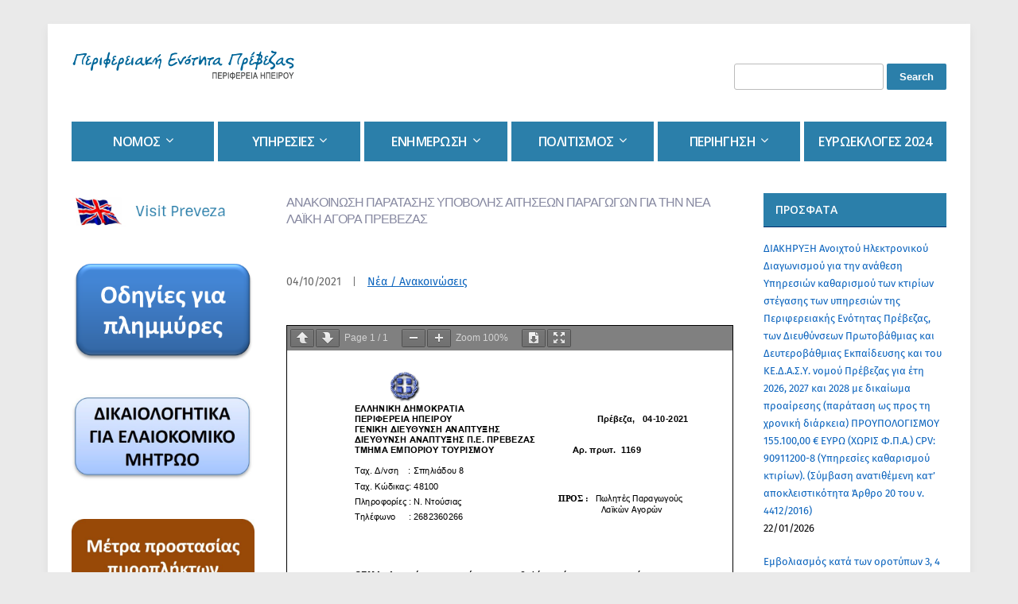

--- FILE ---
content_type: text/html; charset=UTF-8
request_url: https://preveza.gr/anakoinosi-paratasis-ypovolis-aitiseon-paragogon-tin-nea-laiki/
body_size: 12489
content:
<!DOCTYPE html> <!--[if IE 7 | IE 8]><html class="ie" lang="en-US"> <![endif]--> <!--[if !(IE 7) | !(IE 8)  ]><!--><html lang="en-US"> <!--<![endif]--><head>  <script defer src="https://www.googletagmanager.com/gtag/js?id=G-JSFJF0WZ7C"></script> <script defer src="[data-uri]"></script> <meta charset="UTF-8" /><meta http-equiv="X-UA-Compatible" content="IE=edge" /><meta name="viewport" content="width=device-width, initial-scale=1.0" /><link rel="profile" href="https://gmpg.org/xfn/11" /><link media="all" href="https://preveza.gr/wp-content/cache/autoptimize/css/autoptimize_3c31a8c8de0222cca232d9c3f86faf35.css" rel="stylesheet"><title>Ανακοίνωση παράτασης υποβολής αιτήσεων παραγωγών για την νέα Λαϊκή Αγορά Πρέβεζας &#8211; ΠΕ ΠΡΕΒΕΖΑΣ</title><meta name='robots' content='max-image-preview:large' /><link rel='dns-prefetch' href='//fonts.googleapis.com' /><link href='https://fonts.gstatic.com' crossorigin rel='preconnect' /><link rel="alternate" type="application/rss+xml" title="ΠΕ ΠΡΕΒΕΖΑΣ &raquo; Feed" href="https://preveza.gr/feed/" /><link rel="alternate" type="application/rss+xml" title="ΠΕ ΠΡΕΒΕΖΑΣ &raquo; Comments Feed" href="https://preveza.gr/comments/feed/" /><link rel='stylesheet' id='city-hall-webfonts-css' href='//fonts.googleapis.com/css?family=Open+Sans%3A300%2C400%2C400i%2C600%2C700%2C700i%7COswald%3A700&#038;subset=latin%2Clatin-ext' type='text/css' media='all' /> <script defer src="[data-uri]"></script> <script type="text/javascript" src="https://preveza.gr/wp-includes/js/jquery/jquery.min.js?ver=3.7.1" id="jquery-core-js"></script> <script defer type="text/javascript" src="https://preveza.gr/wp-includes/js/jquery/jquery-migrate.min.js?ver=3.4.1" id="jquery-migrate-js"></script> <script defer id="jquery-remove-uppercase-accents-js-extra" src="[data-uri]"></script> <script defer type="text/javascript" src="https://preveza.gr/wp-content/cache/autoptimize/js/autoptimize_single_d299869d5128fc194479f0a92c33014d.js?ver=6.8.3" id="jquery-remove-uppercase-accents-js"></script> <script defer type="text/javascript" src="https://preveza.gr/wp-content/themes/city-hall/js/jquery.slicknav.min.js?ver=1" id="jquery-slicknav-js"></script> <script defer type="text/javascript" src="https://preveza.gr/wp-content/themes/city-hall/js/superfish.min.js?ver=1" id="jquery-superfish-js"></script> <link rel="https://api.w.org/" href="https://preveza.gr/wp-json/" /><link rel="alternate" title="JSON" type="application/json" href="https://preveza.gr/wp-json/wp/v2/posts/14838" /><link rel="EditURI" type="application/rsd+xml" title="RSD" href="https://preveza.gr/xmlrpc.php?rsd" /><link rel="canonical" href="https://preveza.gr/anakoinosi-paratasis-ypovolis-aitiseon-paragogon-tin-nea-laiki/" /><link rel='shortlink' href='https://preveza.gr/?p=14838' /><link rel="alternate" title="oEmbed (JSON)" type="application/json+oembed" href="https://preveza.gr/wp-json/oembed/1.0/embed?url=https%3A%2F%2Fpreveza.gr%2Fanakoinosi-paratasis-ypovolis-aitiseon-paragogon-tin-nea-laiki%2F" /><link rel="alternate" title="oEmbed (XML)" type="text/xml+oembed" href="https://preveza.gr/wp-json/oembed/1.0/embed?url=https%3A%2F%2Fpreveza.gr%2Fanakoinosi-paratasis-ypovolis-aitiseon-paragogon-tin-nea-laiki%2F&#038;format=xml" /><meta name="generator" content="Elementor 3.34.2; features: additional_custom_breakpoints; settings: css_print_method-external, google_font-enabled, font_display-auto"><link rel="icon" href="https://preveza.gr/wp-content/uploads/2021/05/android-chrome-192x192-1.png" sizes="32x32" /><link rel="icon" href="https://preveza.gr/wp-content/uploads/2021/05/android-chrome-192x192-1.png" sizes="192x192" /><link rel="apple-touch-icon" href="https://preveza.gr/wp-content/uploads/2021/05/android-chrome-192x192-1.png" /><meta name="msapplication-TileImage" content="https://preveza.gr/wp-content/uploads/2021/05/android-chrome-192x192-1.png" /></head><body data-rsssl=1 class="wp-singular post-template-default single single-post postid-14838 single-format-standard custom-background wp-custom-logo wp-theme-city-hall pbg-body page-sidebar-both page-header-default elementor-default elementor-kit-7043"><div id="container"><div class="site-wrapper-all site-wrapper-boxed"><div class="site-wrapper-frame"><header id="site-masthead" class="site-section site-section-masthead"><div class="site-section-wrapper site-section-wrapper-masthead"><div id="site-logo"><a href="https://preveza.gr/" class="custom-logo-link" rel="home"><img width="300" height="42" src="https://preveza.gr/wp-content/uploads/2018/12/logo1.gif" class="custom-logo" alt="Logo for ΠΕ ΠΡΕΒΕΖΑΣ" decoding="async" /></a></div><div id="site-header-extra"><div id="site-header-widgets"><div class="widget widget_search clearfix" id="search-4"><form role="search" method="get" id="searchform" class="searchform" action="https://preveza.gr/"><div> <label class="screen-reader-text" for="s">Search for:</label> <input type="text" value="" name="s" id="s" /> <input type="submit" id="searchsubmit" value="Search" /></div></form></div></div></div></div></header><nav id="site-primary-nav"><div class="site-section-wrapper site-section-wrapper-primary-menu"><div class="navbar-header"><div id="menu-main-slick" class="menu-kentriko-orizontio-menoy-container"><ul id="menu-slide-in" class="menu"><li id="menu-item-243" class="menu-item menu-item-type-custom menu-item-object-custom menu-item-has-children menu-item-243"><a href="#">Νομός</a><ul class="sub-menu"><li id="menu-item-100" class="menu-item menu-item-type-post_type menu-item-object-page menu-item-100"><a href="https://preveza.gr/genika-stoicheia/">Γενικά Στοιχεία</a></li><li id="menu-item-99" class="menu-item menu-item-type-post_type menu-item-object-page menu-item-99"><a href="https://preveza.gr/dimografika-dedomena/">Δημογραφικά Δεδομένα</a></li><li id="menu-item-211" class="menu-item menu-item-type-post_type menu-item-object-page menu-item-211"><a href="https://preveza.gr/ypodomes/">Υποδομές</a></li><li id="menu-item-217" class="menu-item menu-item-type-post_type menu-item-object-page menu-item-217"><a href="https://preveza.gr/perivallon/">Περιβάλλον</a></li><li id="menu-item-231" class="menu-item menu-item-type-post_type menu-item-object-page menu-item-231"><a href="https://preveza.gr/dimoi/">Δήμοι</a></li><li id="menu-item-240" class="menu-item menu-item-type-post_type menu-item-object-page menu-item-240"><a href="https://preveza.gr/prosvasi-diamoni/">Πρόσβαση – Διαμονή</a></li></ul></li><li id="menu-item-242" class="menu-item menu-item-type-custom menu-item-object-custom menu-item-has-children menu-item-242"><a href="#">Υπηρεσίες</a><ul class="sub-menu"><li id="menu-item-241" class="menu-item menu-item-type-post_type menu-item-object-page menu-item-home menu-item-241"><a href="https://preveza.gr/">Αντιπεριφερειάρχης</a></li><li id="menu-item-251" class="menu-item menu-item-type-post_type menu-item-object-page menu-item-251"><a href="https://preveza.gr/dioikitiki-diarthrosi/">Διοικητική Διάρθρωση</a></li><li id="menu-item-259" class="menu-item menu-item-type-post_type menu-item-object-page menu-item-259"><a href="https://preveza.gr/themata-politikis-prostasias/">Θέματα Πολιτικής προστασίας</a></li></ul></li><li id="menu-item-302" class="menu-item menu-item-type-custom menu-item-object-custom menu-item-has-children menu-item-302"><a href="#">Ενημέρωση</a><ul class="sub-menu"><li id="menu-item-326" class="menu-item menu-item-type-post_type menu-item-object-page menu-item-326"><a href="https://preveza.gr/nea-amp-anakoinoseis/">Νέα &#038; Ανακοινώσεις</a></li><li id="menu-item-315" class="menu-item menu-item-type-post_type menu-item-object-page menu-item-315"><a href="https://preveza.gr/deltia-typoy/">Δελτία Τύπου</a></li><li id="menu-item-333" class="menu-item menu-item-type-post_type menu-item-object-page menu-item-333"><a href="https://preveza.gr/prokiryxeis/">Προκηρύξεις</a></li><li id="menu-item-344" class="menu-item menu-item-type-post_type menu-item-object-page menu-item-344"><a href="https://preveza.gr/adeies-2/">Άδειες</a></li><li id="menu-item-299" class="menu-item menu-item-type-post_type menu-item-object-page menu-item-has-children menu-item-299"><a href="https://preveza.gr/deltia-timon/">Δελτία Τιμών</a><ul class="sub-menu"><li id="menu-item-21748" class="menu-item menu-item-type-taxonomy menu-item-object-category menu-item-21748"><a href="https://preveza.gr/category/enimerosi/pricelists/kafsima-times/">Τιμές καυσίμων</a></li><li id="menu-item-21747" class="menu-item menu-item-type-taxonomy menu-item-object-category menu-item-21747"><a href="https://preveza.gr/category/enimerosi/pricelists/oporokipeftika-times/">Τιμές οπωροκηπευτικών</a></li><li id="menu-item-21744" class="menu-item menu-item-type-taxonomy menu-item-object-category menu-item-21744"><a href="https://preveza.gr/category/enimerosi/pricelists/alieftika-times/">Τιμές αλιευτικών</a></li><li id="menu-item-21745" class="menu-item menu-item-type-taxonomy menu-item-object-category menu-item-21745"><a href="https://preveza.gr/category/enimerosi/pricelists/eleolado-times/">Τιμές ελαιόλαδου</a></li><li id="menu-item-21746" class="menu-item menu-item-type-taxonomy menu-item-object-category menu-item-21746"><a href="https://preveza.gr/category/enimerosi/pricelists/kreatika-times/">Τιμές κρεατικών</a></li></ul></li><li id="menu-item-21861" class="menu-item menu-item-type-taxonomy menu-item-object-category menu-item-21861"><a href="https://preveza.gr/category/enimerosi/farmakia/">Φαρμακεία</a></li></ul></li><li id="menu-item-345" class="menu-item menu-item-type-custom menu-item-object-custom menu-item-has-children menu-item-345"><a href="#">Πολιτισμός</a><ul class="sub-menu"><li id="menu-item-467" class="menu-item menu-item-type-post_type menu-item-object-page menu-item-467"><a href="https://preveza.gr/topika-proionta/">Τοπικά Προϊόντα</a></li><li id="menu-item-422" class="menu-item menu-item-type-post_type menu-item-object-page menu-item-422"><a href="https://preveza.gr/politistikes-diadromes/">Πολιτιστικές διαδρομές</a></li><li id="menu-item-3164" class="menu-item menu-item-type-custom menu-item-object-custom menu-item-has-children menu-item-3164"><a href="#">Εκδόσεις</a><ul class="sub-menu"><li id="menu-item-3163" class="menu-item menu-item-type-taxonomy menu-item-object-category menu-item-3163"><a href="https://preveza.gr/category/ekdoseis/praktika-dimotikoy-symvoylioy-prevezas-1915-1967/">Πρακτικά Δημοτικού Συμβουλίου Πρέβεζας 1915-1967</a></li><li id="menu-item-3346" class="menu-item menu-item-type-taxonomy menu-item-object-category menu-item-3346"><a href="https://preveza.gr/category/ekdoseis/nikopolis-a/">Πρακτικά 1ου Συμποσίου Νικόπολις Α</a></li><li id="menu-item-3366" class="menu-item menu-item-type-taxonomy menu-item-object-category menu-item-3366"><a href="https://preveza.gr/category/ekdoseis/prevezanika-chronika/">Πρεβεζάνικα Χρονικά</a></li><li id="menu-item-3333" class="menu-item menu-item-type-post_type menu-item-object-page menu-item-3333"><a href="https://preveza.gr/archeio-ton-veneton-provlepton-tis-prevezas/">Αρχείο των Βενετών Προβλεπτών της Πρέβεζας</a></li></ul></li><li id="menu-item-14220" class="menu-item menu-item-type-post_type menu-item-object-page menu-item-14220"><a href="https://preveza.gr/chartes-charaktika-apeikoniseis-parga/">Χάρτες, Χαρακτικά, Απεικονίσεις Πάργας</a></li><li id="menu-item-13704" class="menu-item menu-item-type-post_type menu-item-object-page menu-item-13704"><a href="https://preveza.gr/chartes_charaktika_apeikon_prevezas/">Χάρτες, Χαρακτικά, Απεικονίσεις Πρέβεζας</a></li><li id="menu-item-3400" class="menu-item menu-item-type-post_type menu-item-object-page menu-item-3400"><a href="https://preveza.gr/laografika-archeia/">Λαογραφικά Αρχεία</a></li><li id="menu-item-3387" class="menu-item menu-item-type-post_type menu-item-object-page menu-item-3387"><a href="https://preveza.gr/paradosiaki-foresia/">Παραδοσιακή φορεσιά</a></li><li id="menu-item-419" class="menu-item menu-item-type-post_type menu-item-object-page menu-item-419"><a href="https://preveza.gr/politistikoi-syllogoi/">Πολιτιστικοί Σύλλογοι</a></li><li id="menu-item-1421" class="menu-item menu-item-type-post_type menu-item-object-page menu-item-1421"><a href="https://preveza.gr/organikoi-laikoi-skopoi/">Οργανικοί Λαϊκοί Σκοποί</a></li></ul></li><li id="menu-item-346" class="menu-item menu-item-type-custom menu-item-object-custom menu-item-has-children menu-item-346"><a href="#">Περιήγηση</a><ul class="sub-menu"><li id="menu-item-8799" class="menu-item menu-item-type-custom menu-item-object-custom menu-item-has-children menu-item-8799"><a href="#">Διαμονή</a><ul class="sub-menu"><li id="menu-item-8808" class="menu-item menu-item-type-post_type menu-item-object-page menu-item-8808"><a href="https://preveza.gr/dimos-ziroy/">Δήμος Ζηρού</a></li><li id="menu-item-8805" class="menu-item menu-item-type-post_type menu-item-object-page menu-item-8805"><a href="https://preveza.gr/dimos-pargas/">Δήμος Πάργας</a></li><li id="menu-item-8802" class="menu-item menu-item-type-post_type menu-item-object-page menu-item-8802"><a href="https://preveza.gr/dimos-prevezas/">Δήμος Πρέβεζας</a></li></ul></li><li id="menu-item-351" class="menu-item menu-item-type-post_type menu-item-object-page menu-item-351"><a href="https://preveza.gr/poleis/">Πόλεις</a></li><li id="menu-item-354" class="menu-item menu-item-type-post_type menu-item-object-page menu-item-354"><a href="https://preveza.gr/kastra/">Κάστρα</a></li><li id="menu-item-452" class="menu-item menu-item-type-post_type menu-item-object-page menu-item-452"><a href="https://preveza.gr/fysiki-omorfia/">Φυσική ομορφιά</a></li><li id="menu-item-4561" class="menu-item menu-item-type-post_type menu-item-object-page menu-item-4561"><a href="https://preveza.gr/paralies/">Παραλίες</a></li><li id="menu-item-392" class="menu-item menu-item-type-post_type menu-item-object-page menu-item-392"><a href="https://preveza.gr/proistorikes-theseis/">Προϊστορικές θέσεις</a></li><li id="menu-item-411" class="menu-item menu-item-type-post_type menu-item-object-page menu-item-411"><a href="https://preveza.gr/mones/">Μονές</a></li><li id="menu-item-446" class="menu-item menu-item-type-post_type menu-item-object-page menu-item-446"><a href="https://preveza.gr/naoi/">Ναοί</a></li><li id="menu-item-397" class="menu-item menu-item-type-post_type menu-item-object-page menu-item-397"><a href="https://preveza.gr/moyseia-aithoyses/">Μουσεία – Αίθουσες</a></li><li id="menu-item-390" class="menu-item menu-item-type-post_type menu-item-object-page menu-item-390"><a href="https://preveza.gr/nekromanteio-acheronta/">Νεκρομαντείο Αχέροντα</a></li><li id="menu-item-4552" class="menu-item menu-item-type-post_type menu-item-object-page menu-item-4552"><a href="https://preveza.gr/paradosiakes-katoikies/">Παραδοσιακές κατοικίες</a></li></ul></li><li id="menu-item-21016" class="menu-item menu-item-type-post_type menu-item-object-page menu-item-21016"><a href="https://preveza.gr/ekloges-to-eyropaiko-koinovoylio-2024/">Ευρωεκλογές 2024</a></li></ul></div></div><ul id="site-primary-menu" class="large-nav sf-menu mobile-menu clearfix"><li class="menu-item menu-item-type-custom menu-item-object-custom menu-item-has-children menu-item-243"><a href="#">Νομός</a><ul class="sub-menu"><li class="menu-item menu-item-type-post_type menu-item-object-page menu-item-100"><a href="https://preveza.gr/genika-stoicheia/">Γενικά Στοιχεία</a></li><li class="menu-item menu-item-type-post_type menu-item-object-page menu-item-99"><a href="https://preveza.gr/dimografika-dedomena/">Δημογραφικά Δεδομένα</a></li><li class="menu-item menu-item-type-post_type menu-item-object-page menu-item-211"><a href="https://preveza.gr/ypodomes/">Υποδομές</a></li><li class="menu-item menu-item-type-post_type menu-item-object-page menu-item-217"><a href="https://preveza.gr/perivallon/">Περιβάλλον</a></li><li class="menu-item menu-item-type-post_type menu-item-object-page menu-item-231"><a href="https://preveza.gr/dimoi/">Δήμοι</a></li><li class="menu-item menu-item-type-post_type menu-item-object-page menu-item-240"><a href="https://preveza.gr/prosvasi-diamoni/">Πρόσβαση – Διαμονή</a></li></ul></li><li class="menu-item menu-item-type-custom menu-item-object-custom menu-item-has-children menu-item-242"><a href="#">Υπηρεσίες</a><ul class="sub-menu"><li class="menu-item menu-item-type-post_type menu-item-object-page menu-item-home menu-item-241"><a href="https://preveza.gr/">Αντιπεριφερειάρχης</a></li><li class="menu-item menu-item-type-post_type menu-item-object-page menu-item-251"><a href="https://preveza.gr/dioikitiki-diarthrosi/">Διοικητική Διάρθρωση</a></li><li class="menu-item menu-item-type-post_type menu-item-object-page menu-item-259"><a href="https://preveza.gr/themata-politikis-prostasias/">Θέματα Πολιτικής προστασίας</a></li></ul></li><li class="menu-item menu-item-type-custom menu-item-object-custom menu-item-has-children menu-item-302"><a href="#">Ενημέρωση</a><ul class="sub-menu"><li class="menu-item menu-item-type-post_type menu-item-object-page menu-item-326"><a href="https://preveza.gr/nea-amp-anakoinoseis/">Νέα &#038; Ανακοινώσεις</a></li><li class="menu-item menu-item-type-post_type menu-item-object-page menu-item-315"><a href="https://preveza.gr/deltia-typoy/">Δελτία Τύπου</a></li><li class="menu-item menu-item-type-post_type menu-item-object-page menu-item-333"><a href="https://preveza.gr/prokiryxeis/">Προκηρύξεις</a></li><li class="menu-item menu-item-type-post_type menu-item-object-page menu-item-344"><a href="https://preveza.gr/adeies-2/">Άδειες</a></li><li class="menu-item menu-item-type-post_type menu-item-object-page menu-item-has-children menu-item-299"><a href="https://preveza.gr/deltia-timon/">Δελτία Τιμών</a><ul class="sub-menu"><li class="menu-item menu-item-type-taxonomy menu-item-object-category menu-item-21748"><a href="https://preveza.gr/category/enimerosi/pricelists/kafsima-times/">Τιμές καυσίμων</a></li><li class="menu-item menu-item-type-taxonomy menu-item-object-category menu-item-21747"><a href="https://preveza.gr/category/enimerosi/pricelists/oporokipeftika-times/">Τιμές οπωροκηπευτικών</a></li><li class="menu-item menu-item-type-taxonomy menu-item-object-category menu-item-21744"><a href="https://preveza.gr/category/enimerosi/pricelists/alieftika-times/">Τιμές αλιευτικών</a></li><li class="menu-item menu-item-type-taxonomy menu-item-object-category menu-item-21745"><a href="https://preveza.gr/category/enimerosi/pricelists/eleolado-times/">Τιμές ελαιόλαδου</a></li><li class="menu-item menu-item-type-taxonomy menu-item-object-category menu-item-21746"><a href="https://preveza.gr/category/enimerosi/pricelists/kreatika-times/">Τιμές κρεατικών</a></li></ul></li><li class="menu-item menu-item-type-taxonomy menu-item-object-category menu-item-21861"><a href="https://preveza.gr/category/enimerosi/farmakia/">Φαρμακεία</a></li></ul></li><li class="menu-item menu-item-type-custom menu-item-object-custom menu-item-has-children menu-item-345"><a href="#">Πολιτισμός</a><ul class="sub-menu"><li class="menu-item menu-item-type-post_type menu-item-object-page menu-item-467"><a href="https://preveza.gr/topika-proionta/">Τοπικά Προϊόντα</a></li><li class="menu-item menu-item-type-post_type menu-item-object-page menu-item-422"><a href="https://preveza.gr/politistikes-diadromes/">Πολιτιστικές διαδρομές</a></li><li class="menu-item menu-item-type-custom menu-item-object-custom menu-item-has-children menu-item-3164"><a href="#">Εκδόσεις</a><ul class="sub-menu"><li class="menu-item menu-item-type-taxonomy menu-item-object-category menu-item-3163"><a href="https://preveza.gr/category/ekdoseis/praktika-dimotikoy-symvoylioy-prevezas-1915-1967/">Πρακτικά Δημοτικού Συμβουλίου Πρέβεζας 1915-1967</a></li><li class="menu-item menu-item-type-taxonomy menu-item-object-category menu-item-3346"><a href="https://preveza.gr/category/ekdoseis/nikopolis-a/">Πρακτικά 1ου Συμποσίου Νικόπολις Α</a></li><li class="menu-item menu-item-type-taxonomy menu-item-object-category menu-item-3366"><a href="https://preveza.gr/category/ekdoseis/prevezanika-chronika/">Πρεβεζάνικα Χρονικά</a></li><li class="menu-item menu-item-type-post_type menu-item-object-page menu-item-3333"><a href="https://preveza.gr/archeio-ton-veneton-provlepton-tis-prevezas/">Αρχείο των Βενετών Προβλεπτών της Πρέβεζας</a></li></ul></li><li class="menu-item menu-item-type-post_type menu-item-object-page menu-item-14220"><a href="https://preveza.gr/chartes-charaktika-apeikoniseis-parga/">Χάρτες, Χαρακτικά, Απεικονίσεις Πάργας</a></li><li class="menu-item menu-item-type-post_type menu-item-object-page menu-item-13704"><a href="https://preveza.gr/chartes_charaktika_apeikon_prevezas/">Χάρτες, Χαρακτικά, Απεικονίσεις Πρέβεζας</a></li><li class="menu-item menu-item-type-post_type menu-item-object-page menu-item-3400"><a href="https://preveza.gr/laografika-archeia/">Λαογραφικά Αρχεία</a></li><li class="menu-item menu-item-type-post_type menu-item-object-page menu-item-3387"><a href="https://preveza.gr/paradosiaki-foresia/">Παραδοσιακή φορεσιά</a></li><li class="menu-item menu-item-type-post_type menu-item-object-page menu-item-419"><a href="https://preveza.gr/politistikoi-syllogoi/">Πολιτιστικοί Σύλλογοι</a></li><li class="menu-item menu-item-type-post_type menu-item-object-page menu-item-1421"><a href="https://preveza.gr/organikoi-laikoi-skopoi/">Οργανικοί Λαϊκοί Σκοποί</a></li></ul></li><li class="menu-item menu-item-type-custom menu-item-object-custom menu-item-has-children menu-item-346"><a href="#">Περιήγηση</a><ul class="sub-menu"><li class="menu-item menu-item-type-custom menu-item-object-custom menu-item-has-children menu-item-8799"><a href="#">Διαμονή</a><ul class="sub-menu"><li class="menu-item menu-item-type-post_type menu-item-object-page menu-item-8808"><a href="https://preveza.gr/dimos-ziroy/">Δήμος Ζηρού</a></li><li class="menu-item menu-item-type-post_type menu-item-object-page menu-item-8805"><a href="https://preveza.gr/dimos-pargas/">Δήμος Πάργας</a></li><li class="menu-item menu-item-type-post_type menu-item-object-page menu-item-8802"><a href="https://preveza.gr/dimos-prevezas/">Δήμος Πρέβεζας</a></li></ul></li><li class="menu-item menu-item-type-post_type menu-item-object-page menu-item-351"><a href="https://preveza.gr/poleis/">Πόλεις</a></li><li class="menu-item menu-item-type-post_type menu-item-object-page menu-item-354"><a href="https://preveza.gr/kastra/">Κάστρα</a></li><li class="menu-item menu-item-type-post_type menu-item-object-page menu-item-452"><a href="https://preveza.gr/fysiki-omorfia/">Φυσική ομορφιά</a></li><li class="menu-item menu-item-type-post_type menu-item-object-page menu-item-4561"><a href="https://preveza.gr/paralies/">Παραλίες</a></li><li class="menu-item menu-item-type-post_type menu-item-object-page menu-item-392"><a href="https://preveza.gr/proistorikes-theseis/">Προϊστορικές θέσεις</a></li><li class="menu-item menu-item-type-post_type menu-item-object-page menu-item-411"><a href="https://preveza.gr/mones/">Μονές</a></li><li class="menu-item menu-item-type-post_type menu-item-object-page menu-item-446"><a href="https://preveza.gr/naoi/">Ναοί</a></li><li class="menu-item menu-item-type-post_type menu-item-object-page menu-item-397"><a href="https://preveza.gr/moyseia-aithoyses/">Μουσεία – Αίθουσες</a></li><li class="menu-item menu-item-type-post_type menu-item-object-page menu-item-390"><a href="https://preveza.gr/nekromanteio-acheronta/">Νεκρομαντείο Αχέροντα</a></li><li class="menu-item menu-item-type-post_type menu-item-object-page menu-item-4552"><a href="https://preveza.gr/paradosiakes-katoikies/">Παραδοσιακές κατοικίες</a></li></ul></li><li class="menu-item menu-item-type-post_type menu-item-object-page menu-item-21016"><a href="https://preveza.gr/ekloges-to-eyropaiko-koinovoylio-2024/">Ευρωεκλογές 2024</a></li></ul></div></nav><main id="site-main"><div class="site-section-wrapper site-section-wrapper-main"><div id="site-page-columns"><div id="site-aside-primary" class="site-column site-column-aside"><div class="site-column-wrapper site-aside-wrapper clearfix"><div class="widget widget_media_image clearfix" id="media_image-12"><a href="https://www.visit-preveza.com/el/home" target="_blank"><img width="300" height="60" src="https://preveza.gr/wp-content/uploads/2019/01/english.jpg" class="image wp-image-206  attachment-full size-full" alt="" style="max-width: 100%; height: auto;" decoding="async" /></a></div><div class="widget widget_media_image clearfix" id="media_image-22"><a href="https://preveza.gr/odigies-plimmyres/"><img fetchpriority="high" width="658" height="364" src="https://preveza.gr/wp-content/uploads/2025/12/banner2.png" class="image wp-image-25059  attachment-full size-full" alt="" style="max-width: 100%; height: auto;" decoding="async" srcset="https://preveza.gr/wp-content/uploads/2025/12/banner2.png 658w, https://preveza.gr/wp-content/uploads/2025/12/banner2-640x354.png 640w" sizes="(max-width: 658px) 100vw, 658px" /></a></div><div class="widget widget_media_image clearfix" id="media_image-25"><a href="https://preveza.gr/elaiokomiko-mitroo/"><img loading="lazy" width="640" height="326" src="https://preveza.gr/wp-content/uploads/2025/09/Elaiokomiko-640x326.jpg" class="image wp-image-24544  attachment-medium size-medium" alt="" style="max-width: 100%; height: auto;" decoding="async" srcset="https://preveza.gr/wp-content/uploads/2025/09/Elaiokomiko-640x326.jpg 640w, https://preveza.gr/wp-content/uploads/2025/09/Elaiokomiko-768x391.jpg 768w, https://preveza.gr/wp-content/uploads/2025/09/Elaiokomiko.jpg 787w" sizes="(max-width: 640px) 100vw, 640px" /></a></div><div class="widget widget_media_image clearfix" id="media_image-24"><a href="https://preveza.gr/metra-prostasias-ton-politon-ti-diarkeia-ton-pyrkagion/"><img loading="lazy" width="640" height="266" src="https://preveza.gr/wp-content/uploads/2025/08/Piropliktoi-640x266.jpg" class="image wp-image-24313  attachment-medium size-medium" alt="" style="max-width: 100%; height: auto;" decoding="async" srcset="https://preveza.gr/wp-content/uploads/2025/08/Piropliktoi-640x266.jpg 640w, https://preveza.gr/wp-content/uploads/2025/08/Piropliktoi-768x320.jpg 768w, https://preveza.gr/wp-content/uploads/2025/08/Piropliktoi.jpg 793w" sizes="(max-width: 640px) 100vw, 640px" /></a></div><div class="widget widget_media_image clearfix" id="media_image-23"><a href="https://preveza.gr/metra-vioasfaleias-aimorragikos-pyretos-krimaias-kongko/"><img loading="lazy" width="640" height="289" src="https://preveza.gr/wp-content/uploads/2025/08/Metra_bioasfalias-1-640x289.jpg" class="image wp-image-24151  attachment-medium size-medium" alt="" style="max-width: 100%; height: auto;" decoding="async" srcset="https://preveza.gr/wp-content/uploads/2025/08/Metra_bioasfalias-1-640x289.jpg 640w, https://preveza.gr/wp-content/uploads/2025/08/Metra_bioasfalias-1-768x347.jpg 768w, https://preveza.gr/wp-content/uploads/2025/08/Metra_bioasfalias-1.jpg 1036w" sizes="(max-width: 640px) 100vw, 640px" /></a></div><div class="widget widget_media_image clearfix" id="media_image-20"><a href="https://preveza.gr/enarxi-leitoyrgias-ops-ade-openbusiness/"><img loading="lazy" width="281" height="171" src="https://preveza.gr/wp-content/uploads/2025/02/Banner_OPSADE.png" class="image wp-image-22869  attachment-full size-full" alt="" style="max-width: 100%; height: auto;" decoding="async" /></a></div><div class="widget widget_media_image clearfix" id="media_image-8"><a href="/dioikitiki-diarthrosi/"><img loading="lazy" width="300" height="60" src="https://preveza.gr/wp-content/uploads/2019/01/phonebook.jpg" class="image wp-image-250  attachment-full size-full" alt="" style="max-width: 100%; height: auto;" decoding="async" /></a></div><div class="widget widget_media_image clearfix" id="media_image-1"><a href="https://www.politis.gov.gr/" target="_blank"><img loading="lazy" width="230" height="60" src="https://preveza.gr/wp-content/uploads/2019/01/odigos-1.jpg" class="image wp-image-176  attachment-full size-full" alt="" style="max-width: 100%; height: auto;" decoding="async" /></a></div><div class="widget widget_media_image clearfix" id="media_image-4"><a href="https://www.agroepirus.gr/eagro/first/index.jsp?lang=el" target="_blank"><img loading="lazy" width="230" height="60" src="https://preveza.gr/wp-content/uploads/2019/01/kalathi_hpeitotikon_proionton.jpg" class="image wp-image-178  attachment-full size-full" alt="" style="max-width: 100%; height: auto;" decoding="async" /></a></div><div class="widget widget_media_image clearfix" id="media_image-3"><a href="https://preveza.gr/adeies-2/"><img loading="lazy" width="230" height="60" src="https://preveza.gr/wp-content/uploads/2019/01/adeies.jpg" class="image wp-image-177  attachment-full size-full" alt="" style="max-width: 100%; height: auto;" decoding="async" /></a></div><div class="widget widget_media_image clearfix" id="media_image-9"><a href="/deltia-timon/"><img loading="lazy" width="300" height="60" src="https://preveza.gr/wp-content/uploads/2019/01/pricelist.jpg" class="image wp-image-301  attachment-full size-full" alt="" style="max-width: 100%; height: auto;" decoding="async" /></a></div><div class="widget widget_media_image clearfix" id="media_image-5"><a href="https://odysseus.culture.gr/a/map/gmaps.jsp" target="_blank"><img loading="lazy" width="230" height="60" src="https://preveza.gr/wp-content/uploads/2019/01/museums.jpg" class="image wp-image-179  attachment-full size-full" alt="" style="max-width: 100%; height: auto;" decoding="async" /></a></div><div class="widget widget_media_image clearfix" id="media_image-7"><a href="/archeio-ton-veneton-provlepton-tis-prevezas/"><img loading="lazy" width="300" height="60" src="https://preveza.gr/wp-content/uploads/2019/01/arhio_veneton.jpg" class="image wp-image-207  attachment-full size-full" alt="" style="max-width: 100%; height: auto;" decoding="async" /></a></div><div class="widget widget_media_image clearfix" id="media_image-18"><a href="https://preveza.gr/ereyna-othomanika-archeia-aneyresi-tekmirion/"><img loading="lazy" width="300" height="140" src="https://preveza.gr/wp-content/uploads/2024/03/otho.png" class="image wp-image-20750  attachment-full size-full" alt="" style="max-width: 100%; height: auto;" decoding="async" /></a></div><div class="widget widget_media_image clearfix" id="media_image-6"><a href="https://www.php.gov.gr/component/content/article/2-uncategorised/3276-%CE%BA%CE%B1%CE%BB%CE%BB%CE%B9%CE%B5%CF%81%CE%B3%CE%B7%CF%84%CE%B9%CE%BA%CF%8C-%CF%80%CE%BB%CE%AC%CE%BD%CE%BF-%CF%80%CE%B5%CF%81%CE%B9%CF%86%CE%AD%CF%81%CE%B5%CE%B9%CE%B1%CF%82-%CE%B7%CF%80%CE%B5%CE%AF%CF%81%CE%BF%CF%85.html" target="_blank"><img loading="lazy" width="230" height="60" src="https://preveza.gr/wp-content/uploads/2019/01/kalliergitiko_plano.jpg" class="image wp-image-180  attachment-full size-full" alt="" style="max-width: 100%; height: auto;" decoding="async" /></a></div><div class="widget widget_media_image clearfix" id="media_image-10"><a href="/themata-politikis-prostasias/"><img loading="lazy" width="230" height="60" src="https://preveza.gr/wp-content/uploads/2019/01/112.jpg" class="image wp-image-181  attachment-full size-full" alt="" style="max-width: 100%; height: auto;" decoding="async" /></a></div><div class="widget widget_media_image clearfix" id="media_image-11"><a href="https://www.ancienttheatersofepirus.gr/" target="_blank"><img loading="lazy" width="640" height="342" src="https://preveza.gr/wp-content/uploads/2019/01/ancient-theaters-epirus-en-640x342.png" class="image wp-image-421  attachment-medium size-medium" alt="" style="max-width: 100%; height: auto;" decoding="async" srcset="https://preveza.gr/wp-content/uploads/2019/01/ancient-theaters-epirus-en-640x342.png 640w, https://preveza.gr/wp-content/uploads/2019/01/ancient-theaters-epirus-en-768x410.png 768w, https://preveza.gr/wp-content/uploads/2019/01/ancient-theaters-epirus-en.png 801w" sizes="(max-width: 640px) 100vw, 640px" /></a></div><div class="widget widget_media_image clearfix" id="media_image-14"><a href="https://preveza.gr/category/enimerosi/teva/"><img loading="lazy" width="640" height="360" src="https://preveza.gr/wp-content/uploads/2019/04/teba-site-640x360.jpg" class="image wp-image-4174  attachment-medium size-medium" alt="" style="max-width: 100%; height: auto;" decoding="async" srcset="https://preveza.gr/wp-content/uploads/2019/04/teba-site-640x360.jpg 640w, https://preveza.gr/wp-content/uploads/2019/04/teba-site-768x432.jpg 768w, https://preveza.gr/wp-content/uploads/2019/04/teba-site.jpg 800w" sizes="(max-width: 640px) 100vw, 640px" /></a></div><div class="widget widget_media_image clearfix" id="media_image-17"><a href="https://preveza.gr/odigies-entypo-yliko-ta-koynoypia/" target="_blank"><img loading="lazy" width="362" height="171" src="https://preveza.gr/wp-content/uploads/2023/08/kounoupia-1.png" class="image wp-image-19312  attachment-full size-full" alt="" style="max-width: 100%; height: auto;" decoding="async" /></a></div><div class="widget widget_media_image clearfix" id="media_image-15"><a href="https://preveza.gr/odigies-prostasias-anapneystiki-loimoxi-to-neo-koronaio/"><img loading="lazy" width="469" height="158" src="https://preveza.gr/wp-content/uploads/2020/03/Banner2.jpg" class="image wp-image-7185  attachment-full size-full" alt="" style="max-width: 100%; height: auto;" decoding="async" /></a></div><div class="widget widget_media_image clearfix" id="media_image-19"><a href="https://preveza.gr/simeia-katafygis-kataylismoy-pe-prevezas-se-periptosi-ekdilosis/"><img loading="lazy" width="640" height="174" src="https://preveza.gr/wp-content/uploads/2024/04/Seismoi_4-640x174.png" class="image wp-image-20913  attachment-medium size-medium" alt="" style="max-width: 100%; height: auto;" decoding="async" srcset="https://preveza.gr/wp-content/uploads/2024/04/Seismoi_4-640x174.png 640w, https://preveza.gr/wp-content/uploads/2024/04/Seismoi_4-768x208.png 768w, https://preveza.gr/wp-content/uploads/2024/04/Seismoi_4-1536x417.png 1536w, https://preveza.gr/wp-content/uploads/2024/04/Seismoi_4.png 1956w" sizes="(max-width: 640px) 100vw, 640px" /></a></div><div class="widget widget_media_image clearfix" id="media_image-16"><a href="https://wp.me/paOg2v-23m"><img loading="lazy" width="518" height="242" src="https://preveza.gr/wp-content/uploads/2020/04/seismos5jpg.jpg" class="image wp-image-7411  attachment-full size-full" alt="" style="max-width: 100%; height: auto;" decoding="async" /></a></div><div class="widget widget_media_image clearfix" id="media_image-2"><a href="https://docs.google.com/forms/d/e/1FAIpQLSclzcSzt49pi41EzYkFlFXPW5G1mw93NI2rZu8tHI7RV97bfQ/viewform" target="_blank"><img loading="lazy" width="230" height="60" src="https://preveza.gr/wp-content/uploads/2019/01/button_diloseis-vlavon-michanorganosis.jpg" class="image wp-image-175  attachment-full size-full" alt="" style="max-width: 100%; height: auto;" decoding="async" /></a></div></div></div><div id="site-column-main" class="site-column site-column-main"><div class="site-column-main-wrapper clearfix"><div id="site-column-content" class="site-column site-column-content"><div class="site-column-wrapper site-column-content-wrapper"><h1 class="page-title">Ανακοίνωση παράτασης υποβολής αιτήσεων παραγωγών για την νέα Λαϊκή Αγορά Πρέβεζας</h1><p class="entry-tagline"><span class="post-meta-span"><time datetime="2021-10-04" pubdate>04/10/2021</time></span><span class="post-meta-span category"><a href="https://preveza.gr/category/enimerosi/news/" rel="category tag">Νέα / Ανακοινώσεις</a></span></p><div class="entry-content"><a href="https://preveza.gr/wp-content/uploads/2021/10/ΠΑΡΑΤΑΣΗ.pdf" class="pdfemb-viewer" style="" data-width="max" data-height="max" data-mobile-width="500"  data-scrollbar="none" data-download="on" data-tracking="on" data-newwindow="on" data-pagetextbox="off" data-scrolltotop="off" data-startzoom="100" data-startfpzoom="100" data-toolbar="top" data-toolbar-fixed="on">ΠΑΡΑΤΑΣΗ<br/></a></div></div></div><div id="site-aside-secondary" class="site-column site-column-aside"><div class="site-column-wrapper site-aside-wrapper clearfix"><div class="widget recent-posts-widget-with-thumbnails clearfix" id="recent-posts-widget-with-thumbnails-2"><div id="rpwwt-recent-posts-widget-with-thumbnails-2" class="rpwwt-widget"><p class="widget-title">ΠΡΟΣΦΑΤΑ</p><ul><li><a href="https://preveza.gr/diakiryxi-anoichtoy-ilektronikoy-diagonismoy-tin-anathesi-ypiresion-katharismoy-3/"><span class="rpwwt-post-title">ΔΙΑΚΗΡΥΞΗ  Ανοιχτού Ηλεκτρονικού Διαγωνισμού για την ανάθεση  Υπηρεσιών καθαρισμού των κτιρίων στέγασης των υπηρεσιών της Περιφερειακής Ενότητας Πρέβεζας, των Διευθύνσεων  Πρωτοβάθμιας και Δευτεροβάθμιας Εκπαίδευσης  και του ΚΕ.Δ.Α.Σ.Υ. νομού Πρέβεζας για έτη 2026, 2027 και 2028  με δικαίωμα προαίρεσης (παράταση ως προς τη χρονική διάρκεια)  ΠΡΟΥΠΟΛΟΓΙΣΜΟΥ 155.100,00 € ΕΥΡΩ (ΧΩΡΙΣ Φ.Π.Α.)  CPV: 90911200-8 (Υπηρεσίες καθαρισμού κτιρίων).  (Σύμβαση ανατιθέμενη κατ’ αποκλειστικότητα  Άρθρο 20 του ν. 4412/2016)</span></a><div class="rpwwt-post-date">22/01/2026</div></li><li><a href="https://preveza.gr/emvoliasmos-ton-orotypon-3-4-8-katarroikoy-pyretoy/"><span class="rpwwt-post-title">Εμβολιασμός κατά των οροτύπων 3, 4 και 8 του Καταρροϊκού Πυρετού του προβάτου</span></a><div class="rpwwt-post-date">16/01/2026</div></li><li><a href="https://preveza.gr/programma-exetaseon-farmakopoion-adeia-askiseos-epaggelmatos-fevroyarioy-2026/"><span class="rpwwt-post-title">Πρόγραμμα εξετάσεων Φαρμακοποιών για άδεια ασκήσεως Επαγγέλματος ΦΕΒΡΟΥΑΡΙΟΥ 2026</span></a><div class="rpwwt-post-date">16/01/2026</div></li><li><a href="https://preveza.gr/anakoinosi-seminarioy-metaforeon-zonton-zoon-2026/"><span class="rpwwt-post-title">Ανακοίνωση Σεμιναρίου Μεταφορέων ζώντων ζώων 2026</span></a><div class="rpwwt-post-date">13/01/2026</div></li><li><a href="https://preveza.gr/pinakas-dieyrymenoy-orarioy-farmakeion-diminoy-ianoyarioy-fevroyarioy-2026/"><span class="rpwwt-post-title">ΠΙΝΑΚΑΣ ΔΙΕΥΡΥΜΕΝΟΥ ΩΡΑΡΙΟΥ ΦΑΡΜΑΚΕΙΩΝ  ΔΙΜΗΝΟΥ ΙΑΝΟΥΑΡΙΟΥ-ΦΕΒΡΟΥΑΡΙΟΥ 2026</span></a><div class="rpwwt-post-date">07/01/2026</div></li><li><a href="https://preveza.gr/apografi-se-gnostopoiisi-leitoyrgias-milionis-monotika-a-v/"><span class="rpwwt-post-title">Απογραφή σε ΓΝΩΣΤΟΠΟΙΗΣΗ ΛΕΙΤΟΥΡΓΙΑΣ ΜΗΛΙΩΝΗΣ ΜΟΝΩΤΙΚΑ Α.Β.Ε.Ε</span></a><div class="rpwwt-post-date">07/01/2026</div></li><li><a href="https://preveza.gr/gnostopoiisi-leitoyrgias-krapsis-konstantinos/"><span class="rpwwt-post-title">ΓΝΩΣΤΟΠΟΙΗΣΗ ΛΕΙΤΟΥΡΓΙΑΣ ΚΡΑΨΗΣ ΚΩΝΣΤΑΝΤΙΝΟΣ</span></a><div class="rpwwt-post-date">07/01/2026</div></li><li><a href="https://preveza.gr/gnostopoiisi-leitoyrgias-kad-krapsis-konstantinos/"><span class="rpwwt-post-title">ΓΝΩΣΤΟΠΟΙΗΣΗ ΛΕΙΤΟΥΡΓΙΑΣ ΚΑΔ-ΚΡΑΨΗΣ ΚΩΝΣΤΑΝΤΙΝΟΣ</span></a><div class="rpwwt-post-date">07/01/2026</div></li></ul></div></div><div class="widget recent-posts-widget-with-thumbnails clearfix" id="recent-posts-widget-with-thumbnails-3"><div id="rpwwt-recent-posts-widget-with-thumbnails-3" class="rpwwt-widget"><p class="widget-title">ΔΕΛΤΙΑ ΤΙΜΩΝ</p><ul><li><a href="https://preveza.gr/times-kaysimon-22-1-2026/"><span class="rpwwt-post-title">Τιμές καυσίμων 22.1.2026</span></a></li><li><a href="https://preveza.gr/times-kaysimon-21-1-2026/"><span class="rpwwt-post-title">Τιμές καυσίμων 21.1.2026</span></a></li><li><a href="https://preveza.gr/times-kaysimon-20-1-2026/"><span class="rpwwt-post-title">Τιμές καυσίμων 20.1.2026</span></a></li><li><a href="https://preveza.gr/times-elaioladoy-15-31-1-2026/"><span class="rpwwt-post-title">Τιμές ελαιόλαδου 15-31.1.2026</span></a></li><li><a href="https://preveza.gr/times-alieytikon-15-31-1-2026/"><span class="rpwwt-post-title">Τιμές αλιευτικών 15-31.1.2026</span></a></li><li><a href="https://preveza.gr/times-kreatikon-15-31-1-2026/"><span class="rpwwt-post-title">Τιμές κρεατικών 15-31.1.2026</span></a></li><li><a href="https://preveza.gr/times-oporokipeytikon-15-31-1-2026/"><span class="rpwwt-post-title">Τιμές οπωροκηπευτικών 15-31.1.2026</span></a></li><li><a href="https://preveza.gr/times-kaysimon-19-1-2026/"><span class="rpwwt-post-title">Τιμές καυσίμων 19.1.2026</span></a></li></ul></div></div><div class="widget recent-posts-widget-with-thumbnails clearfix" id="recent-posts-widget-with-thumbnails-4"><div id="rpwwt-recent-posts-widget-with-thumbnails-4" class="rpwwt-widget"><p class="widget-title">ΦΑΡΜΑΚΕΙΑ</p><ul><li><a href="https://preveza.gr/programma-exetaseon-farmakopoion-adeia-askiseos-epaggelmatos-fevroyarioy-2026/"><span class="rpwwt-post-title">Πρόγραμμα εξετάσεων Φαρμακοποιών για άδεια ασκήσεως Επαγγέλματος ΦΕΒΡΟΥΑΡΙΟΥ 2026</span></a></li><li><a href="https://preveza.gr/pinakas-dieyrymenoy-orarioy-farmakeion-diminoy-ianoyarioy-fevroyarioy-2026/"><span class="rpwwt-post-title">ΠΙΝΑΚΑΣ ΔΙΕΥΡΥΜΕΝΟΥ ΩΡΑΡΙΟΥ ΦΑΡΜΑΚΕΙΩΝ  ΔΙΜΗΝΟΥ ΙΑΝΟΥΑΡΙΟΥ-ΦΕΒΡΟΥΑΡΙΟΥ 2026</span></a></li><li><a href="https://preveza.gr/anakoinosi-programmatos-exetaseon-farmakopoion-dekemvrioy-2025/"><span class="rpwwt-post-title">ΑΝΑΚΟΙΝΩΣΗ ΠΡΟΓΡΑΜΜΑΤΟΣ ΕΞΕΤΑΣΕΩΝ ΦΑΡΜΑΚΟΠΟΙΩΝ  ΔΕΚΕΜΒΡΙΟΥ 2025</span></a></li><li><a href="https://preveza.gr/pinakas-dieyrymenoy-orarioy-farmakeion-p-e-prevezas-to-3/"><span class="rpwwt-post-title">ΠΙΝΑΚΑΣ ΔΙΕΥΡΥΜΕΝΟΥ ΩΡΑΡΙΟΥ ΦΑΡΜΑΚΕΙΩΝ Π.Ε ΠΡΕΒΕΖΑΣ ΓΙΑ ΤΟ ΔΙΜΗΝΟ ΝΟΕΜΒΡΙΟΥ-ΔΕΚΕΜΒΡΙΟΥ 2025</span></a></li></ul></div></div><div class="widget_text widget widget_custom_html clearfix" id="custom_html-2"><p class="widget-title">Καιρός</p><div class="textwidget custom-html-widget"><iframe src="https://www.meteoblue.com/el/%CE%BA%CE%B1%CE%B9%CF%81%CF%8C%CF%82/widget/daily/%ce%a0%cf%81%ce%ad%ce%b2%ce%b5%ce%b6%ce%b1_%ce%95%ce%bb%ce%bb%ce%b7%ce%bd%ce%b9%ce%ba%ce%ae-%ce%94%ce%b7%ce%bc%ce%bf%ce%ba%cf%81%ce%b1%cf%84%ce%af%ce%b1_254698?geoloc=fixed&days=4&tempunit=CELSIUS&windunit=KILOMETER_PER_HOUR&precipunit=MILLIMETER&coloured=coloured&pictoicon=0&pictoicon=1&maxtemperature=0&maxtemperature=1&mintemperature=0&mintemperature=1&windspeed=0&windspeed=1&windgust=0&winddirection=0&winddirection=1&uv=0&humidity=0&precipitation=0&precipitation=1&precipitationprobability=0&precipitationprobability=1&spot=0&spot=1&pressure=0&layout=light"  frameborder="0" scrolling="NO" allowtransparency="true" sandbox="allow-same-origin allow-scripts allow-popups allow-popups-to-escape-sandbox" style="width: 216px;height: 366px"></iframe><div><a href="https://www.meteoblue.com/el/%CE%BA%CE%B1%CE%B9%CF%81%CF%8C%CF%82/%CF%80%CF%81%CF%8C%CE%B3%CE%BD%CF%89%CF%83%CE%B7/%CE%B5%CE%B2%CE%B4%CE%BF%CE%BC%CE%AC%CE%B4%CE%B1/%ce%a0%cf%81%ce%ad%ce%b2%ce%b5%ce%b6%ce%b1_%ce%95%ce%bb%ce%bb%ce%b7%ce%bd%ce%b9%ce%ba%ce%ae-%ce%94%ce%b7%ce%bc%ce%bf%ce%ba%cf%81%ce%b1%cf%84%ce%af%ce%b1_254698?utm_source=weather_widget&utm_medium=linkus&utm_content=daily&utm_campaign=Weather%2BWidget" target="_blank">meteoblue</a></div></div></div></div></div></div></div></div></div></main></div><footer id="site-footer" class="site-section site-section-footer"><div class="site-section-wrapper site-section-wrapper-footer"><div class="site-columns site-columns-footer site-columns-3 clearfix"><div class="site-column site-column-3"><div class="site-column-wrapper clearfix"><div id="academia-widget-featured-pages-2" class="widget widget-promoted-pages"><div class="widget-content-wrapper"><div class="custom-widget-featured-pages"><ul class="site-columns site-columns-0 site-columns-widget clearfix"></ul></div></div></div></div></div></div></div></footer><div id="site-footer-credit"><div class="site-section-wrapper site-section-wrapper-footer-credit"><p class="site-credit">Copyright ©  Περιφερειακή Ενότητα Πρέβεζας 2008-2025&nbsp;<a href="https://alfastar.gr">Alfastar</a></p></div></div></div></div> <script type="speculationrules">{"prefetch":[{"source":"document","where":{"and":[{"href_matches":"\/*"},{"not":{"href_matches":["\/wp-*.php","\/wp-admin\/*","\/wp-content\/uploads\/*","\/wp-content\/*","\/wp-content\/plugins\/*","\/wp-content\/themes\/city-hall\/*","\/*\\?(.+)"]}},{"not":{"selector_matches":"a[rel~=\"nofollow\"]"}},{"not":{"selector_matches":".no-prefetch, .no-prefetch a"}}]},"eagerness":"conservative"}]}</script> <script defer src="[data-uri]"></script> <link rel='stylesheet' id='so-css-city-hall-css' href='https://preveza.gr/wp-content/cache/autoptimize/css/autoptimize_single_833c34c26da70c63bb20af7edc0ccda6.css?ver=1547659759' type='text/css' media='all' /> <script defer type="text/javascript" src="https://preveza.gr/wp-content/plugins/document-gallery/assets/js/gallery.min.js?ver=4.4.4" id="document-gallery-js"></script> <script defer id="audioigniter-js-extra" src="[data-uri]"></script> <script defer type="text/javascript" src="https://preveza.gr/wp-content/cache/autoptimize/js/autoptimize_single_8b2cd4774a463f965fb952f018468d83.js?ver=2.0.2" id="audioigniter-js"></script> <script defer id="city-hall-scripts-js-extra" src="[data-uri]"></script> <script defer type="text/javascript" src="https://preveza.gr/wp-content/cache/autoptimize/js/autoptimize_single_755e3ef0d96125bb7e51942faea54d8a.js?ver=20180618" id="city-hall-scripts-js"></script> <script defer id="eael-general-js-extra" src="[data-uri]"></script> <script defer type="text/javascript" src="https://preveza.gr/wp-content/plugins/essential-addons-for-elementor-lite/assets/front-end/js/view/general.min.js?ver=6.5.3" id="eael-general-js"></script> <script defer id="pdfemb_embed_pdf_js-js-extra" src="[data-uri]"></script> <script defer type="text/javascript" src="https://preveza.gr/wp-content/plugins/PDFEmbedder-premium/js/all-pdfemb-premium-4.4.1.min.js?ver=4.4.1" id="pdfemb_embed_pdf_js-js"></script> <script defer type="text/javascript" src="https://preveza.gr/wp-content/plugins/PDFEmbedder-premium/js/pdfjs/pdf-4.4.1.min.js?ver=4.4.1" id="pdfemb_pdf_js-js"></script> </body></html><!-- WP Fastest Cache file was created in 0.314 seconds, on 24/01/2026 @ 01:34 --><!-- need to refresh to see cached version -->